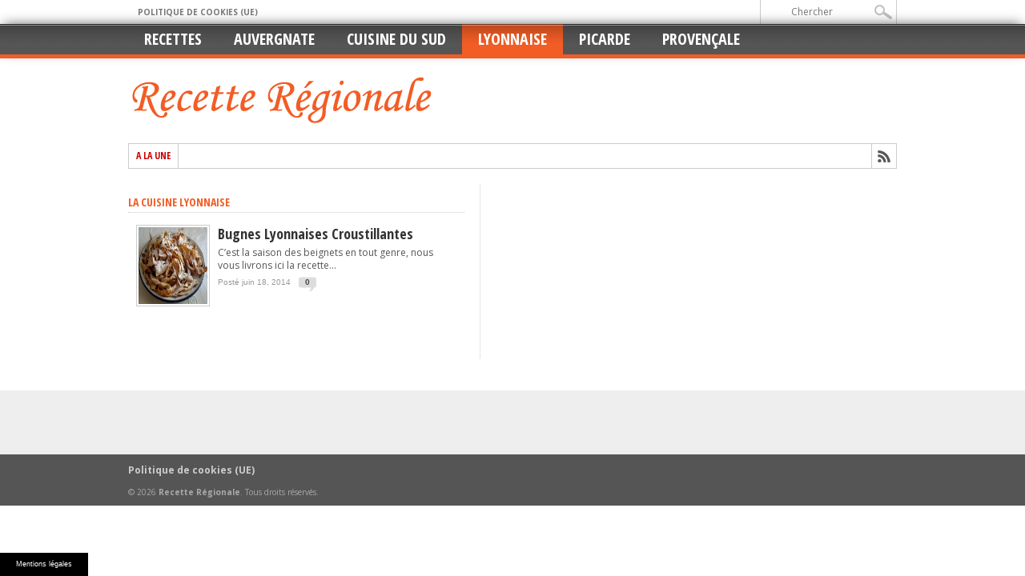

--- FILE ---
content_type: text/html; charset=UTF-8
request_url: https://www.recette-regionale.com/la-cuisine-lyonnaise
body_size: 9669
content:
<!DOCTYPE html>
<html xmlns="http://www.w3.org/1999/xhtml" lang="fr-FR">
<head>
<meta http-equiv="Content-Type" content="text/html; charset=UTF-8" />
<meta name="viewport" content="width=device-width, initial-scale=1, maximum-scale=1" />

<meta property="og:image" content="https://www.recette-regionale.com/wp-content/uploads/sites/87/2014/06/bugnes-lyonnaises.jpg" />



<!--[if IE]>
<link rel="stylesheet" type="text/css" href="https://www.recette-regionale.com/wp-content/themes/maxmag/css/iecss.css" />
<![endif]-->
<link rel="alternate" type="application/rss+xml" title="RSS 2.0" href="https://www.recette-regionale.com/feed" />
<link rel="alternate" type="text/xml" title="RSS .92" href="https://www.recette-regionale.com/feed/rss" />
<link rel="alternate" type="application/atom+xml" title="Atom 0.3" href="https://www.recette-regionale.com/feed/atom" />
<link rel="pingback" href="https://www.recette-regionale.com/xmlrpc.php" />



<!--Plugin WP Missed Schedule 2013.1231.2013 Build 2014-09-13 Active - Tag 6707293c0218e2d8b7aa38d418ffa608-->

<!-- This website is patched against a big problem not solved from WordPress 2.5+ to date -->

<meta name='robots' content='index, follow, max-image-preview:large, max-snippet:-1, max-video-preview:-1' />

	<!-- This site is optimized with the Yoast SEO plugin v24.7 - https://yoast.com/wordpress/plugins/seo/ -->
	<title>La cuisine lyonnaise Archives - Recette Régionale</title>
	<link rel="canonical" href="https://www.recette-regionale.com/la-cuisine-lyonnaise" />
	<script type="application/ld+json" class="yoast-schema-graph">{"@context":"https://schema.org","@graph":[{"@type":"CollectionPage","@id":"https://www.recette-regionale.com/la-cuisine-lyonnaise","url":"https://www.recette-regionale.com/la-cuisine-lyonnaise","name":"La cuisine lyonnaise Archives - Recette Régionale","isPartOf":{"@id":"https://www.recette-regionale.com/#website"},"primaryImageOfPage":{"@id":"https://www.recette-regionale.com/la-cuisine-lyonnaise#primaryimage"},"image":{"@id":"https://www.recette-regionale.com/la-cuisine-lyonnaise#primaryimage"},"thumbnailUrl":"https://www.recette-regionale.com/wp-content/uploads/sites/87/2014/06/bugnes-lyonnaises.jpg","breadcrumb":{"@id":"https://www.recette-regionale.com/la-cuisine-lyonnaise#breadcrumb"},"inLanguage":"fr-FR"},{"@type":"ImageObject","inLanguage":"fr-FR","@id":"https://www.recette-regionale.com/la-cuisine-lyonnaise#primaryimage","url":"https://www.recette-regionale.com/wp-content/uploads/sites/87/2014/06/bugnes-lyonnaises.jpg","contentUrl":"https://www.recette-regionale.com/wp-content/uploads/sites/87/2014/06/bugnes-lyonnaises.jpg","width":960,"height":622},{"@type":"BreadcrumbList","@id":"https://www.recette-regionale.com/la-cuisine-lyonnaise#breadcrumb","itemListElement":[{"@type":"ListItem","position":1,"name":"Accueil","item":"https://www.recette-regionale.com/"},{"@type":"ListItem","position":2,"name":"La cuisine lyonnaise"}]},{"@type":"WebSite","@id":"https://www.recette-regionale.com/#website","url":"https://www.recette-regionale.com/","name":"Recette Régionale","description":"Recettes et spécialités régionales de la cuisine française","potentialAction":[{"@type":"SearchAction","target":{"@type":"EntryPoint","urlTemplate":"https://www.recette-regionale.com/?s={search_term_string}"},"query-input":{"@type":"PropertyValueSpecification","valueRequired":true,"valueName":"search_term_string"}}],"inLanguage":"fr-FR"}]}</script>
	<!-- / Yoast SEO plugin. -->


<link rel='dns-prefetch' href='//www.recette-regionale.com' />
<link rel='dns-prefetch' href='//fonts.googleapis.com' />
<link rel="alternate" type="application/rss+xml" title="Recette Régionale &raquo; Flux" href="https://www.recette-regionale.com/feed" />
<link rel="alternate" type="application/rss+xml" title="Recette Régionale &raquo; Flux de la catégorie La cuisine lyonnaise" href="https://www.recette-regionale.com/la-cuisine-lyonnaise/feed" />
<style id='wp-img-auto-sizes-contain-inline-css' type='text/css'>
img:is([sizes=auto i],[sizes^="auto," i]){contain-intrinsic-size:3000px 1500px}
/*# sourceURL=wp-img-auto-sizes-contain-inline-css */
</style>
<style id='wp-block-library-inline-css' type='text/css'>
:root{--wp-block-synced-color:#7a00df;--wp-block-synced-color--rgb:122,0,223;--wp-bound-block-color:var(--wp-block-synced-color);--wp-editor-canvas-background:#ddd;--wp-admin-theme-color:#007cba;--wp-admin-theme-color--rgb:0,124,186;--wp-admin-theme-color-darker-10:#006ba1;--wp-admin-theme-color-darker-10--rgb:0,107,160.5;--wp-admin-theme-color-darker-20:#005a87;--wp-admin-theme-color-darker-20--rgb:0,90,135;--wp-admin-border-width-focus:2px}@media (min-resolution:192dpi){:root{--wp-admin-border-width-focus:1.5px}}.wp-element-button{cursor:pointer}:root .has-very-light-gray-background-color{background-color:#eee}:root .has-very-dark-gray-background-color{background-color:#313131}:root .has-very-light-gray-color{color:#eee}:root .has-very-dark-gray-color{color:#313131}:root .has-vivid-green-cyan-to-vivid-cyan-blue-gradient-background{background:linear-gradient(135deg,#00d084,#0693e3)}:root .has-purple-crush-gradient-background{background:linear-gradient(135deg,#34e2e4,#4721fb 50%,#ab1dfe)}:root .has-hazy-dawn-gradient-background{background:linear-gradient(135deg,#faaca8,#dad0ec)}:root .has-subdued-olive-gradient-background{background:linear-gradient(135deg,#fafae1,#67a671)}:root .has-atomic-cream-gradient-background{background:linear-gradient(135deg,#fdd79a,#004a59)}:root .has-nightshade-gradient-background{background:linear-gradient(135deg,#330968,#31cdcf)}:root .has-midnight-gradient-background{background:linear-gradient(135deg,#020381,#2874fc)}:root{--wp--preset--font-size--normal:16px;--wp--preset--font-size--huge:42px}.has-regular-font-size{font-size:1em}.has-larger-font-size{font-size:2.625em}.has-normal-font-size{font-size:var(--wp--preset--font-size--normal)}.has-huge-font-size{font-size:var(--wp--preset--font-size--huge)}.has-text-align-center{text-align:center}.has-text-align-left{text-align:left}.has-text-align-right{text-align:right}.has-fit-text{white-space:nowrap!important}#end-resizable-editor-section{display:none}.aligncenter{clear:both}.items-justified-left{justify-content:flex-start}.items-justified-center{justify-content:center}.items-justified-right{justify-content:flex-end}.items-justified-space-between{justify-content:space-between}.screen-reader-text{border:0;clip-path:inset(50%);height:1px;margin:-1px;overflow:hidden;padding:0;position:absolute;width:1px;word-wrap:normal!important}.screen-reader-text:focus{background-color:#ddd;clip-path:none;color:#444;display:block;font-size:1em;height:auto;left:5px;line-height:normal;padding:15px 23px 14px;text-decoration:none;top:5px;width:auto;z-index:100000}html :where(.has-border-color){border-style:solid}html :where([style*=border-top-color]){border-top-style:solid}html :where([style*=border-right-color]){border-right-style:solid}html :where([style*=border-bottom-color]){border-bottom-style:solid}html :where([style*=border-left-color]){border-left-style:solid}html :where([style*=border-width]){border-style:solid}html :where([style*=border-top-width]){border-top-style:solid}html :where([style*=border-right-width]){border-right-style:solid}html :where([style*=border-bottom-width]){border-bottom-style:solid}html :where([style*=border-left-width]){border-left-style:solid}html :where(img[class*=wp-image-]){height:auto;max-width:100%}:where(figure){margin:0 0 1em}html :where(.is-position-sticky){--wp-admin--admin-bar--position-offset:var(--wp-admin--admin-bar--height,0px)}@media screen and (max-width:600px){html :where(.is-position-sticky){--wp-admin--admin-bar--position-offset:0px}}
/*wp_block_styles_on_demand_placeholder:6977684a80228*/
/*# sourceURL=wp-block-library-inline-css */
</style>
<style id='classic-theme-styles-inline-css' type='text/css'>
/*! This file is auto-generated */
.wp-block-button__link{color:#fff;background-color:#32373c;border-radius:9999px;box-shadow:none;text-decoration:none;padding:calc(.667em + 2px) calc(1.333em + 2px);font-size:1.125em}.wp-block-file__button{background:#32373c;color:#fff;text-decoration:none}
/*# sourceURL=/wp-includes/css/classic-themes.min.css */
</style>
<link rel='stylesheet' id='simple-banner-style-css' href='https://www.recette-regionale.com/wp-content/plugins/simple-banner/simple-banner.css' type='text/css' media='all' />
<link rel='stylesheet' id='cmplz-general-css' href='https://www.recette-regionale.com/wp-content/plugins/complianz-gdpr-premium-multisite/assets/css/cookieblocker.min.css' type='text/css' media='all' />
<link rel='stylesheet' id='mm-style-css' href='https://www.recette-regionale.com/wp-content/themes/maxmag/style.css' type='text/css' media='all' />
<link rel='stylesheet' id='reset-css' href='https://www.recette-regionale.com/wp-content/themes/maxmag/css/reset.css' type='text/css' media='all' />
<link rel='stylesheet' id='flexcss-css' href='https://www.recette-regionale.com/wp-content/themes/maxmag/css/flexslider.css' type='text/css' media='all' />
<link rel='stylesheet' id='media-queries-css' href='https://www.recette-regionale.com/wp-content/themes/maxmag/css/media-queries.css' type='text/css' media='all' />
<link data-service="google-fonts" data-category="marketing" rel='stylesheet' id='googlefonts-css' data-href='https://fonts.googleapis.com/css?family=Open+Sans+Condensed:300,700|Open+Sans:400,700&#038;subset=latin,latin-ext,cyrillic,cyrillic-ext,greek-ext,greek,vietnamese' type='text/css' media='all' />
<script type="text/javascript" src="https://www.recette-regionale.com/wp-includes/js/jquery/jquery.min.js" id="jquery-core-js"></script>
<script type="text/javascript" src="https://www.recette-regionale.com/wp-includes/js/jquery/jquery-migrate.min.js" id="jquery-migrate-js"></script>
<script type="text/javascript" id="simple-banner-script-js-before">
/* <![CDATA[ */
const simpleBannerScriptParams = {"pro_version_enabled":false,"debug_mode":false,"id":109,"version":"3.2.0","banner_params":[{"hide_simple_banner":"no","simple_banner_prepend_element":false,"simple_banner_position":"footer","header_margin":false,"header_padding":false,"wp_body_open_enabled":false,"wp_body_open":true,"simple_banner_z_index":false,"simple_banner_text":"<a class=\"mb\" style=\"color:#fff;cursor: pointer\">Mentions l\u00e9gales<\/a><\/span>","disabled_on_current_page":false,"disabled_pages_array":[],"is_current_page_a_post":true,"disabled_on_posts":false,"simple_banner_disabled_page_paths":false,"simple_banner_font_size":"10","simple_banner_color":"#000000","simple_banner_text_color":"","simple_banner_link_color":"","simple_banner_close_color":"","simple_banner_custom_css":"max-width:110px;","simple_banner_scrolling_custom_css":"","simple_banner_text_custom_css":"font-weight:normal;font-size:9px;\r\ntext-align:left;","simple_banner_button_css":"","site_custom_css":false,"keep_site_custom_css":false,"site_custom_js":false,"keep_site_custom_js":false,"close_button_enabled":false,"close_button_expiration":false,"close_button_cookie_set":false,"current_date":{"date":"2026-01-26 13:12:42.533528","timezone_type":3,"timezone":"UTC"},"start_date":{"date":"2026-01-26 14:12:42.533558","timezone_type":3,"timezone":"Europe\/Paris"},"end_date":{"date":"2026-01-26 14:12:42.533562","timezone_type":3,"timezone":"Europe\/Paris"},"simple_banner_start_after_date":false,"simple_banner_remove_after_date":"","simple_banner_insert_inside_element":""}]}
//# sourceURL=simple-banner-script-js-before
/* ]]> */
</script>
<script type="text/javascript" src="https://www.recette-regionale.com/wp-content/plugins/simple-banner/simple-banner.js" id="simple-banner-script-js"></script>
<link rel="https://api.w.org/" href="https://www.recette-regionale.com/wp-json/" /><link rel="alternate" title="JSON" type="application/json" href="https://www.recette-regionale.com/wp-json/wp/v2/categories/7" /><link rel="EditURI" type="application/rsd+xml" title="RSD" href="https://www.recette-regionale.com/xmlrpc.php?rsd" />

<style id="simple-banner-position" type="text/css">.simple-banner{position:fixed;bottom:0;}</style><style id="simple-banner-font-size" type="text/css">.simple-banner .simple-banner-text{font-size:10;}</style><style id="simple-banner-background-color" type="text/css">.simple-banner{background:#000000;}</style><style id="simple-banner-text-color" type="text/css">.simple-banner .simple-banner-text{color: #ffffff;}</style><style id="simple-banner-link-color" type="text/css">.simple-banner .simple-banner-text a{color:#f16521;}</style><style id="simple-banner-z-index" type="text/css">.simple-banner{z-index: 99999;}</style><style id="simple-banner-custom-css" type="text/css">.simple-banner{max-width:110px;}</style><style id="simple-banner-text-custom-css" type="text/css">.simple-banner .simple-banner-text{font-weight:normal;font-size:9px;
text-align:left;}</style><style id="simple-banner-site-custom-css-dummy" type="text/css"></style><script id="simple-banner-site-custom-js-dummy" type="text/javascript"></script>			<style>.cmplz-hidden {
					display: none !important;
				}</style>

		<style type='text/css'>

		a, a:visited, #twtr-widget-1 .twtr-tweet a { color: #004276; }

		h3.category-heading, .toggle { background: #f25d25; }

		.home-widget h3, .home-widget h3 a, .middle-widget h3, .middle-widget h3 a, .sidebar-widget h3, .sidebar-widget h3 a, .bottom-widget h3, .bottom-widget h3 a, .widget-container h3, .widget-container h3 a, .multi-category h3,  ul.tabber li.active h4 a, #related-posts h3, h3#reply-title, h2.comments { color: #f25d25; }

		#main-nav ul li:hover, #main-nav .current-menu-item, #main-nav .current-post-parent { background: #f25d25 url(https://www.recette-regionale.com/wp-content/themes/maxmag/images/nav-bg.png) top repeat-x; }

		#main-nav ul li:hover ul { border-top: 5px solid #f25d25; }

		#main-nav-wrapper { background: #555555 url(https://www.recette-regionale.com/wp-content/themes/maxmag/images/nav-bg.png) top repeat-x; border-bottom: 5px solid #f25d25; }

		#nav-mobi select { background: #555555  url(https://www.recette-regionale.com/wp-content/themes/maxmag/images/triangle-dark.png) no-repeat right; }

		ul.tabber li { background: #f25d25; }

		#wallpaper { background: url() no-repeat 50% 0; }

		</style>
<style type="text/css">
#featured-container {
    background: url("images/loading.gif") no-repeat scroll center center rgba(0, 0, 0, 0);
    float: left;
    height: 350px;
    margin-bottom: 15px;
    position: relative;
    width: 420px;
}</style>

</head>

<body data-rsssl=1 data-cmplz=1 class="archive category category-la-cuisine-lyonnaise category-7 wp-theme-maxmag">

<div id="site">
	<div id="top-wrapper">
		<div id="top-nav-wrapper">
			<div id="top-nav">
				<div id="top-menu">
					<div class="menu"><ul>
<li class="page_item page-item-379"><a href="https://www.recette-regionale.com/politique-de-cookies-ue">Politique de cookies (UE)</a></li>
</ul></div>
				</div><!--top-menu-->
				<div id="search-wrapper">
					<form method="get" id="searchform" action="https://www.recette-regionale.com/">
	<input type="text" name="s" id="s" value="Chercher" onfocus='if (this.value == "Chercher") { this.value = ""; }' onblur='if (this.value == "") { this.value = "Chercher"; }' />
	<input type="hidden" id="search-button" />
</form>				</div><!--search wrapper-->
			</div><!--top-nav-->
		</div><!--top-nav-wrapper-->
			</div><!--top-wrapper-->
	<div id="nav">
		<div id="main-nav-wrapper">
			<div id="main-nav">
				<div class="menu-main-container"><ul id="menu-main" class="menu"><li id="menu-item-164" class="menu-item menu-item-type-taxonomy menu-item-object-category menu-item-164"><a href="https://www.recette-regionale.com/recettes">Recettes</a></li>
<li id="menu-item-38" class="menu-item menu-item-type-taxonomy menu-item-object-category menu-item-38"><a href="https://www.recette-regionale.com/cuisine-auvergnate">Auvergnate</a></li>
<li id="menu-item-36" class="menu-item menu-item-type-taxonomy menu-item-object-category menu-item-36"><a href="https://www.recette-regionale.com/la-cuisine-du-sud">Cuisine du Sud</a></li>
<li id="menu-item-161" class="menu-item menu-item-type-taxonomy menu-item-object-category current-menu-item menu-item-161"><a href="https://www.recette-regionale.com/la-cuisine-lyonnaise" aria-current="page">Lyonnaise</a></li>
<li id="menu-item-162" class="menu-item menu-item-type-taxonomy menu-item-object-category menu-item-162"><a href="https://www.recette-regionale.com/la-cuisine-picarde">Picarde</a></li>
<li id="menu-item-37" class="menu-item menu-item-type-taxonomy menu-item-object-category menu-item-37"><a href="https://www.recette-regionale.com/la-cuisine-provencale">Provençale</a></li>
</ul></div>			</div><!--main-nav-->
										<div id="nav-mobi">
					<div class="menu-main-container"><select><option value="#">Menu</option><option value="https://www.recette-regionale.com/recettes">Recettes</option>
<option value="https://www.recette-regionale.com/cuisine-auvergnate">Auvergnate</option>
<option value="https://www.recette-regionale.com/la-cuisine-du-sud">Cuisine du Sud</option>
<option value="https://www.recette-regionale.com/la-cuisine-lyonnaise"selected >Lyonnaise</option>
<option value="https://www.recette-regionale.com/la-cuisine-picarde">Picarde</option>
<option value="https://www.recette-regionale.com/la-cuisine-provencale">Provençale</option>
</select></div>				</div><!--nav-mobi-->
					</div><!--main-nav-wrapper-->
	</div><!--nav-->
	<div id="wrapper">
				<div id="inner-wrapper">
			<div id="content">
				<div id="main-header-wrapper">
					<div id="header">
						<div id="logo" itemscope itemtype="http://schema.org/Organization">
														<a itemprop="url" href="https://www.recette-regionale.com"><img itemprop="logo" src="https://www.recette-regionale.com/files/2014/06/logo.png" alt="Recette Régionale" /></a>
													</div><!--logo-->
					</div><!--header-->
				</div><!--main-header-wrapper-->
				<div id="content-top">
					<div id="ticker">
						<span class="ticker-heading">A la une</span>
						<ul class="ticker-list">
													</ul>
					</div><!--ticker-->
					<div id="content-social">
							<ul>
																																																								<li><a href="https://www.recette-regionale.com/feed/rss" alt="RSS Feed" class="rss-but"></a></li>
						</ul>
					</div><!--content-social-->
				</div><!--content-top-->
<div id="main-home">
	<div id="home-left">
				<div class="home-widget">
			<h3>La cuisine lyonnaise</h3>
			<ul class="category3">
							<li>
										<div class="category3-image">
						<a href="https://www.recette-regionale.com/bugnes-lyonnaises-croustillantes.html" rel="bookmark" title="Bugnes lyonnaises croustillantes"><img width="120" height="78" src="https://www.recette-regionale.com/wp-content/uploads/sites/87/2014/06/bugnes-lyonnaises.jpg" class="attachment-small-thumb size-small-thumb wp-post-image" alt="" decoding="async" srcset="https://www.recette-regionale.com/wp-content/uploads/sites/87/2014/06/bugnes-lyonnaises.jpg 960w, https://www.recette-regionale.com/wp-content/uploads/sites/87/2014/06/bugnes-lyonnaises-300x194.jpg 300w, https://www.recette-regionale.com/wp-content/uploads/sites/87/2014/06/bugnes-lyonnaises-207x136.jpg 207w, https://www.recette-regionale.com/wp-content/uploads/sites/87/2014/06/bugnes-lyonnaises-260x170.jpg 260w, https://www.recette-regionale.com/wp-content/uploads/sites/87/2014/06/bugnes-lyonnaises-430x283.jpg 430w" sizes="(max-width: 120px) 100vw, 120px" /></a>
					</div><!--category3-image-->
					<div class="category3-text">
						<a href="https://www.recette-regionale.com/bugnes-lyonnaises-croustillantes.html" class="main-headline">Bugnes lyonnaises croustillantes</a>
						<p>C&rsquo;est la saison des beignets en tout genre, nous vous livrons ici la recette...</p>
						<div class="headlines-info">
							<ul class="headlines-info">
								<li>Posté juin 18, 2014</li>
								<li class="comments-icon"><a href="https://www.recette-regionale.com/bugnes-lyonnaises-croustillantes.html#respond">0</a></li>
							</ul>
						</div><!--headlines-info-->
					</div><!--category3-text-->
									</li>
						</ul>
		</div><!--home-widget-->
				<div class="nav-links">
					</div><!--nav-links-->
	</div><!--home-left-->

</div><!--main -->

<div id="sidebar-home-wrapper">
	<div id="home-right">
			</div><!--home-right-->
	<div class="side-home">
			</div><!--side-home-->
</div><!--sidebar-home-wrapper-->			</div><!--container-->

		</div><!--inner-wrapper-->

	</div><!--wrapper-->

	<div id="footer-top-wrapper">

		<div id="footer-top">

			
		</div><!--footer-top-->

	</div><!--footer-top-wrapper-->

	<div id="footer-bottom-wrapper">

		<div id="footer-bottom">

			<div id="footer-nav1">

				<div class="menu"><ul>
<li class="page_item page-item-379"><a href="https://www.recette-regionale.com/politique-de-cookies-ue">Politique de cookies (UE)</a></li>
</ul></div>

			</div><!--footer-nav1-->

			<div id="copyright">

				<p>&copy; 2026 <strong>Recette Régionale</strong>. Tous droits r&eacute;serv&eacute;s. </p>

			</div><!--copyright-->

		</div><!--footer-bottom-->

	</div><!--footer-bottom-wrapper-->

</div><!--site-->




<!--Plugin WP Missed Schedule 2013.1231.2013 Build 2014-09-13 Active - Tag 6707293c0218e2d8b7aa38d418ffa608-->

<!-- This website is patched against a big problem not solved from WordPress 2.5+ to date -->

<script type="speculationrules">
{"prefetch":[{"source":"document","where":{"and":[{"href_matches":"/*"},{"not":{"href_matches":["/wp-*.php","/wp-admin/*","/wp-content/uploads/sites/87/*","/wp-content/*","/wp-content/plugins/*","/wp-content/themes/maxmag/*","/*\\?(.+)"]}},{"not":{"selector_matches":"a[rel~=\"nofollow\"]"}},{"not":{"selector_matches":".no-prefetch, .no-prefetch a"}}]},"eagerness":"conservative"}]}
</script>
<div class="simple-banner simple-banner-text" style="display:none !important"></div>
<!-- Consent Management powered by Complianz | GDPR/CCPA Cookie Consent https://wordpress.org/plugins/complianz-gdpr -->
<div id="cmplz-cookiebanner-container"><div class="cmplz-cookiebanner cmplz-hidden banner-2 bottom-right-view-preferences optin cmplz-bottom-right cmplz-categories-type-view-preferences" aria-modal="true" data-nosnippet="true" role="dialog" aria-live="polite" aria-labelledby="cmplz-header-2-optin" aria-describedby="cmplz-message-2-optin">
	<div class="cmplz-header">
		<div class="cmplz-logo"></div>
		<div class="cmplz-title" id="cmplz-header-2-optin">Gérer le consentement aux cookies</div>
		<div class="cmplz-close" tabindex="0" role="button" aria-label="Fermez la boite de dialogue">
			<svg aria-hidden="true" focusable="false" data-prefix="fas" data-icon="times" class="svg-inline--fa fa-times fa-w-11" role="img" xmlns="http://www.w3.org/2000/svg" viewBox="0 0 352 512"><path fill="currentColor" d="M242.72 256l100.07-100.07c12.28-12.28 12.28-32.19 0-44.48l-22.24-22.24c-12.28-12.28-32.19-12.28-44.48 0L176 189.28 75.93 89.21c-12.28-12.28-32.19-12.28-44.48 0L9.21 111.45c-12.28 12.28-12.28 32.19 0 44.48L109.28 256 9.21 356.07c-12.28 12.28-12.28 32.19 0 44.48l22.24 22.24c12.28 12.28 32.2 12.28 44.48 0L176 322.72l100.07 100.07c12.28 12.28 32.2 12.28 44.48 0l22.24-22.24c12.28-12.28 12.28-32.19 0-44.48L242.72 256z"></path></svg>
		</div>
	</div>

	<div class="cmplz-divider cmplz-divider-header"></div>
	<div class="cmplz-body">
		<div class="cmplz-message" id="cmplz-message-2-optin">Pour offrir les meilleures expériences, nous utilisons des technologies telles que les cookies pour stocker et/ou accéder aux informations des appareils. Le fait de consentir à ces technologies nous permettra de traiter des données telles que le comportement de navigation ou les ID uniques sur ce site. Le fait de ne pas consentir ou de retirer son consentement peut avoir un effet négatif sur certaines caractéristiques et fonctions.</div>
		<!-- categories start -->
		<div class="cmplz-categories">
			<details class="cmplz-category cmplz-functional" >
				<summary>
						<span class="cmplz-category-header">
							<span class="cmplz-category-title">Fonctionnel</span>
							<span class='cmplz-always-active'>
								<span class="cmplz-banner-checkbox">
									<input type="checkbox"
										   id="cmplz-functional-optin"
										   data-category="cmplz_functional"
										   class="cmplz-consent-checkbox cmplz-functional"
										   size="40"
										   value="1"/>
									<label class="cmplz-label" for="cmplz-functional-optin" tabindex="0"><span class="screen-reader-text">Fonctionnel</span></label>
								</span>
								Always active							</span>
							<span class="cmplz-icon cmplz-open">
								<svg xmlns="http://www.w3.org/2000/svg" viewBox="0 0 448 512"  height="18" ><path d="M224 416c-8.188 0-16.38-3.125-22.62-9.375l-192-192c-12.5-12.5-12.5-32.75 0-45.25s32.75-12.5 45.25 0L224 338.8l169.4-169.4c12.5-12.5 32.75-12.5 45.25 0s12.5 32.75 0 45.25l-192 192C240.4 412.9 232.2 416 224 416z"/></svg>
							</span>
						</span>
				</summary>
				<div class="cmplz-description">
					<span class="cmplz-description-functional">Le stockage ou l’accès technique est strictement nécessaire dans la finalité d’intérêt légitime de permettre l’utilisation d’un service spécifique explicitement demandé par l’abonné ou l’utilisateur, ou dans le seul but d’effectuer la transmission d’une communication sur un réseau de communications électroniques.</span>
				</div>
			</details>

			<details class="cmplz-category cmplz-preferences" >
				<summary>
						<span class="cmplz-category-header">
							<span class="cmplz-category-title">Préférences</span>
							<span class="cmplz-banner-checkbox">
								<input type="checkbox"
									   id="cmplz-preferences-optin"
									   data-category="cmplz_preferences"
									   class="cmplz-consent-checkbox cmplz-preferences"
									   size="40"
									   value="1"/>
								<label class="cmplz-label" for="cmplz-preferences-optin" tabindex="0"><span class="screen-reader-text">Préférences</span></label>
							</span>
							<span class="cmplz-icon cmplz-open">
								<svg xmlns="http://www.w3.org/2000/svg" viewBox="0 0 448 512"  height="18" ><path d="M224 416c-8.188 0-16.38-3.125-22.62-9.375l-192-192c-12.5-12.5-12.5-32.75 0-45.25s32.75-12.5 45.25 0L224 338.8l169.4-169.4c12.5-12.5 32.75-12.5 45.25 0s12.5 32.75 0 45.25l-192 192C240.4 412.9 232.2 416 224 416z"/></svg>
							</span>
						</span>
				</summary>
				<div class="cmplz-description">
					<span class="cmplz-description-preferences">Le stockage ou l’accès technique est nécessaire dans la finalité d’intérêt légitime de stocker des préférences qui ne sont pas demandées par l’abonné ou l’utilisateur.</span>
				</div>
			</details>

			<details class="cmplz-category cmplz-statistics" >
				<summary>
						<span class="cmplz-category-header">
							<span class="cmplz-category-title">Statistiques</span>
							<span class="cmplz-banner-checkbox">
								<input type="checkbox"
									   id="cmplz-statistics-optin"
									   data-category="cmplz_statistics"
									   class="cmplz-consent-checkbox cmplz-statistics"
									   size="40"
									   value="1"/>
								<label class="cmplz-label" for="cmplz-statistics-optin" tabindex="0"><span class="screen-reader-text">Statistiques</span></label>
							</span>
							<span class="cmplz-icon cmplz-open">
								<svg xmlns="http://www.w3.org/2000/svg" viewBox="0 0 448 512"  height="18" ><path d="M224 416c-8.188 0-16.38-3.125-22.62-9.375l-192-192c-12.5-12.5-12.5-32.75 0-45.25s32.75-12.5 45.25 0L224 338.8l169.4-169.4c12.5-12.5 32.75-12.5 45.25 0s12.5 32.75 0 45.25l-192 192C240.4 412.9 232.2 416 224 416z"/></svg>
							</span>
						</span>
				</summary>
				<div class="cmplz-description">
					<span class="cmplz-description-statistics">Le stockage ou l’accès technique qui est utilisé exclusivement à des fins statistiques.</span>
					<span class="cmplz-description-statistics-anonymous">Le stockage ou l’accès technique qui est utilisé exclusivement dans des finalités statistiques anonymes. En l’absence d’une assignation à comparaître, d’une conformité volontaire de la part de votre fournisseur d’accès à internet ou d’enregistrements supplémentaires provenant d’une tierce partie, les informations stockées ou extraites à cette seule fin ne peuvent généralement pas être utilisées pour vous identifier.</span>
				</div>
			</details>
			<details class="cmplz-category cmplz-marketing" >
				<summary>
						<span class="cmplz-category-header">
							<span class="cmplz-category-title">Marketing</span>
							<span class="cmplz-banner-checkbox">
								<input type="checkbox"
									   id="cmplz-marketing-optin"
									   data-category="cmplz_marketing"
									   class="cmplz-consent-checkbox cmplz-marketing"
									   size="40"
									   value="1"/>
								<label class="cmplz-label" for="cmplz-marketing-optin" tabindex="0"><span class="screen-reader-text">Marketing</span></label>
							</span>
							<span class="cmplz-icon cmplz-open">
								<svg xmlns="http://www.w3.org/2000/svg" viewBox="0 0 448 512"  height="18" ><path d="M224 416c-8.188 0-16.38-3.125-22.62-9.375l-192-192c-12.5-12.5-12.5-32.75 0-45.25s32.75-12.5 45.25 0L224 338.8l169.4-169.4c12.5-12.5 32.75-12.5 45.25 0s12.5 32.75 0 45.25l-192 192C240.4 412.9 232.2 416 224 416z"/></svg>
							</span>
						</span>
				</summary>
				<div class="cmplz-description">
					<span class="cmplz-description-marketing">Le stockage ou l’accès technique est nécessaire pour créer des profils d’utilisateurs afin d’envoyer des publicités, ou pour suivre l’utilisateur sur un site web ou sur plusieurs sites web ayant des finalités marketing similaires.</span>
				</div>
			</details>
		</div><!-- categories end -->
			</div>

	<div class="cmplz-links cmplz-information">
		<a class="cmplz-link cmplz-manage-options cookie-statement" href="#" data-relative_url="#cmplz-manage-consent-container">Manage options</a>
		<a class="cmplz-link cmplz-manage-third-parties cookie-statement" href="#" data-relative_url="#cmplz-cookies-overview">Manage services</a>
		<a class="cmplz-link cmplz-manage-vendors tcf cookie-statement" href="#" data-relative_url="#cmplz-tcf-wrapper">Manage {vendor_count} vendors</a>
		<a class="cmplz-link cmplz-external cmplz-read-more-purposes tcf" target="_blank" rel="noopener noreferrer nofollow" href="https://cookiedatabase.org/tcf/purposes/">Read more about these purposes</a>
			</div>

	<div class="cmplz-divider cmplz-footer"></div>

	<div class="cmplz-buttons">
		<button class="cmplz-btn cmplz-accept">Accepter</button>
		<button class="cmplz-btn cmplz-deny">Refuser</button>
		<button class="cmplz-btn cmplz-view-preferences">Voir les préférences</button>
		<button class="cmplz-btn cmplz-save-preferences">Enregistrer les préférences</button>
		<a class="cmplz-btn cmplz-manage-options tcf cookie-statement" href="#" data-relative_url="#cmplz-manage-consent-container">Voir les préférences</a>
			</div>

	<div class="cmplz-links cmplz-documents">
		<a class="cmplz-link cookie-statement" href="#" data-relative_url="">{title}</a>
		<a class="cmplz-link privacy-statement" href="#" data-relative_url="">{title}</a>
		<a class="cmplz-link impressum" href="#" data-relative_url="">{title}</a>
			</div>

</div>
</div>
					<div id="cmplz-manage-consent" data-nosnippet="true"><button class="cmplz-btn cmplz-hidden cmplz-manage-consent manage-consent-2">Gérer le consentement</button>

</div>

<script type='text/javascript'>

jQuery(document).ready(function($){

  $(window).load(function(){

    $('.flexslider').flexslider({

	animation: 'fade',

	slideshowSpeed: 8000

    });

  });



	var aboveHeight = $('#top-wrapper').outerHeight();

        $(window).scroll(function(){

                if ($(window).scrollTop() > aboveHeight){

                $('#nav').addClass('fixed-nav').css('top','0').next()

                .css('padding-top','43px');

                } else {

                $('#nav').removeClass('fixed-nav').next()

                .css('padding-top','0');

                }

        });



});

</script>
<script type="text/javascript">

jQuery(document).ready(function($){

$('.carousel').elastislide({

	imageW 	: 120,

	minItems	: 2,

	margin		: 10

});

});

</script>



<script data-service="twitter" data-category="marketing" type="text/plain">

//<![CDATA[

!function(d,s,id){var js,fjs=d.getElementsByTagName(s)[0];if(!d.getElementById(id)){js=d.createElement(s);js.id=id;js.async=true;js.src="https://platform.twitter.com/widgets.js";fjs.parentNode.insertBefore(js,fjs);}}(document,"script","twitter-wjs");

//]]>

</script>



<script type="text/javascript">

//<![CDATA[

  (function() {

    var po = document.createElement('script'); po.type = 'text/javascript'; po.async = true;

    po.src = 'https://apis.google.com/js/plusone.js';

    var s = document.getElementsByTagName('script')[0]; s.parentNode.insertBefore(po, s);

  })();

//]]>

</script>



<script data-service="pinterest" data-category="marketing" type="text/plain">

//<![CDATA[

(function() {

    window.PinIt = window.PinIt || { loaded:false };

    if (window.PinIt.loaded) return;

    window.PinIt.loaded = true;

    function async_load(){

        var s = document.createElement("script");

        s.type = "text/javascript";

        s.async = true;

        s.src = "http://assets.pinterest.com/js/pinit.js";

        var x = document.getElementsByTagName("script")[0];

        x.parentNode.insertBefore(s, x);

    }

    if (window.attachEvent)

        window.attachEvent("onload", async_load);

    else

        window.addEventListener("load", async_load, false);

})();

//]]>

</script>



<div id="fb-root"></div>

<script data-service="facebook" data-category="marketing" type="text/plain">

//<![CDATA[

(function(d, s, id) {

  var js, fjs = d.getElementsByTagName(s)[0];

  if (d.getElementById(id)) return;

  js = d.createElement(s); js.id = id;

  js.async = true;

  js.src = "//connect.facebook.net/en_US/all.js#xfbml=1";

  fjs.parentNode.insertBefore(js, fjs);

}(document, 'script', 'facebook-jssdk'));

//]]>

</script>

<script type="text/javascript" src="https://www.recette-regionale.com/wp-content/themes/maxmag/js/jquery.flexslider.js" id="flexslider-js"></script>
<script type="text/javascript" src="https://www.recette-regionale.com/wp-content/themes/maxmag/js/jquery.elastislide.js" id="elastislide-js"></script>
<script type="text/javascript" src="https://www.recette-regionale.com/wp-content/themes/maxmag/js/scripts.js" id="maxmag-js"></script>
<script type="text/javascript" src="https://www.recette-regionale.com/wp-content/themes/maxmag/js/respond.min.js" id="respond-js"></script>
<script type="text/javascript" src="https://www.recette-regionale.com/wp-content/themes/maxmag/js/retina.js" id="retina-js"></script>
<script type="text/javascript" id="cmplz-cookiebanner-js-extra">
/* <![CDATA[ */
var complianz = {"prefix":"cmplz_","user_banner_id":"2","set_cookies":[],"block_ajax_content":"0","banner_version":"21","version":"7.0.9","store_consent":"1","do_not_track_enabled":"1","consenttype":"optin","region":"us","geoip":"1","dismiss_timeout":"","disable_cookiebanner":"","soft_cookiewall":"","dismiss_on_scroll":"","cookie_expiry":"365","url":"https://www.recette-regionale.com/wp-json/complianz/v1/","locale":"lang=fr&locale=fr_FR","set_cookies_on_root":"0","cookie_domain":"","current_policy_id":"1","cookie_path":"/","categories":{"statistics":"statistics","marketing":"marketing"},"tcf_active":"","placeholdertext":"Cliquez pour accepter les cookies {category} et activer ce contenu","css_file":"https://www.recette-regionale.com/wp-content/uploads/sites/87/complianz/css/banner-{banner_id}-{type}.css?v=21","page_links":{"eu":{"cookie-statement":{"title":"Politique de cookies ","url":"https://www.recette-regionale.com/politique-de-cookies-ue"}}},"tm_categories":"","forceEnableStats":"","preview":"","clean_cookies":"","aria_label":"Cliquez pour accepter les cookies {category} et activer ce contenu"};
//# sourceURL=cmplz-cookiebanner-js-extra
/* ]]> */
</script>
<script defer type="text/javascript" src="https://www.recette-regionale.com/wp-content/plugins/complianz-gdpr-premium-multisite/cookiebanner/js/complianz.min.js?ver=1713346322" id="cmplz-cookiebanner-js"></script>
<script type="text/javascript" id="cmplz-cookiebanner-js-after">
/* <![CDATA[ */
	let cmplzBlockedContent = document.querySelector('.cmplz-blocked-content-notice');
	if ( cmplzBlockedContent) {
	        cmplzBlockedContent.addEventListener('click', function(event) {
            event.stopPropagation();
        });
	}
    
//# sourceURL=cmplz-cookiebanner-js-after
/* ]]> */
</script>
<script type="text/javascript" src="https://www.recette-regionale.com/wp-content/plugins/noindex-paged-url/js/mb.js?ver=6391ffb4125d583fd53f4f564725a4d2" id="myscript-js"></script>



</body>

</html>